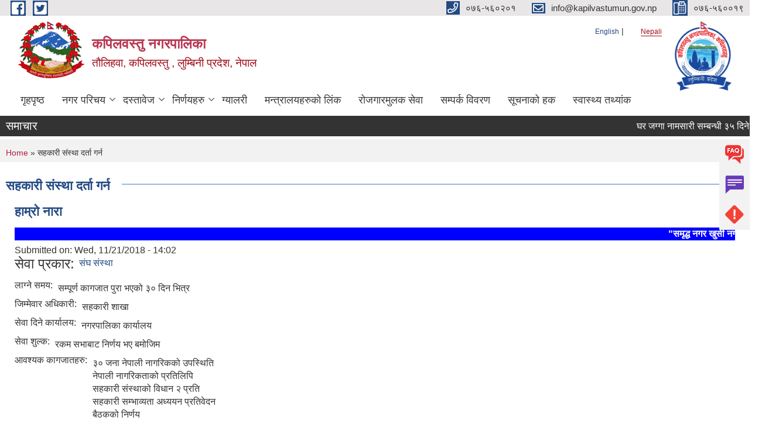

--- FILE ---
content_type: text/html; charset=utf-8
request_url: https://www.kapilvastumun.gov.np/ne/content/%E0%A4%B8%E0%A4%B9%E0%A4%95%E0%A4%BE%E0%A4%B0%E0%A5%80-%E0%A4%B8%E0%A4%82%E0%A4%B8%E0%A5%8D%E0%A4%A5%E0%A4%BE-%E0%A4%A6%E0%A4%B0%E0%A5%8D%E0%A4%A4%E0%A4%BE-%E0%A4%97%E0%A4%B0%E0%A5%8D%E0%A4%A8
body_size: 10769
content:
<!DOCTYPE html PUBLIC "-//W3C//DTD XHTML+RDFa 1.0//EN"
  "http://www.w3.org/MarkUp/DTD/xhtml-rdfa-1.dtd">
<html xmlns="http://www.w3.org/1999/xhtml" xml:lang="ne" version="XHTML+RDFa 1.0" dir="ltr"
  xmlns:content="http://purl.org/rss/1.0/modules/content/"
  xmlns:dc="http://purl.org/dc/terms/"
  xmlns:foaf="http://xmlns.com/foaf/0.1/"
  xmlns:og="http://ogp.me/ns#"
  xmlns:rdfs="http://www.w3.org/2000/01/rdf-schema#"
  xmlns:sioc="http://rdfs.org/sioc/ns#"
  xmlns:sioct="http://rdfs.org/sioc/types#"
  xmlns:skos="http://www.w3.org/2004/02/skos/core#"
  xmlns:xsd="http://www.w3.org/2001/XMLSchema#">

<head profile="http://www.w3.org/1999/xhtml/vocab">
  <meta http-equiv="Content-Type" content="text/html; charset=utf-8" />
<meta name="Generator" content="Municipality Website" />
<link rel="canonical" href="/ne/content/%E0%A4%B8%E0%A4%B9%E0%A4%95%E0%A4%BE%E0%A4%B0%E0%A5%80-%E0%A4%B8%E0%A4%82%E0%A4%B8%E0%A5%8D%E0%A4%A5%E0%A4%BE-%E0%A4%A6%E0%A4%B0%E0%A5%8D%E0%A4%A4%E0%A4%BE-%E0%A4%97%E0%A4%B0%E0%A5%8D%E0%A4%A8" />
<link rel="shortlink" href="/ne/node/619" />
<link rel="shortcut icon" href="https://www.kapilvastumun.gov.np/misc/favicon.ico" type="image/vnd.microsoft.icon" />
<meta charset="UTF-8">
<meta name="theme-color" content="#053775">
<meta name="viewport" content="width=device-width, initial-scale=1, user-scalable=0,  target-densitydpi=device-dpi">
<title>सहकारी संस्था दर्ता गर्न  | कपिलवस्तु नगरपालिका  </title>
<meta property="og:image" content="http://202.45.144.235/sites/all/themes/newmun/oglogo.png">
<meta http-equiv="X-UA-Compatible" content="IE=edge">
<meta name="msapplication-TileColor" content="#ffffff">
<meta name="msapplication-TileImage" content="favicon/ms-icon-144x144.png">
<meta name="theme-color" content="#ffffff">

<!-- *************** Google Font *************** -->
<link href="https://fonts.googleapis.com/css?family=Poppins:300,400,500,600,700" rel="stylesheet">
<link href="https://fonts.googleapis.com/css?family=Mukta" rel="stylesheet">

<!-- *************** Font Awesome *************** -->
<link href="sites/all/themes/newmun/fonts/font-awesome-5-0-1/css/fontawesome-all.min.css" rel="stylesheet" type="text/css" />
<style type="text/css" media="all">
@import url("https://www.kapilvastumun.gov.np/modules/system/system.base.css?t7yxoi");
@import url("https://www.kapilvastumun.gov.np/modules/system/system.menus.css?t7yxoi");
@import url("https://www.kapilvastumun.gov.np/modules/system/system.messages.css?t7yxoi");
@import url("https://www.kapilvastumun.gov.np/modules/system/system.theme.css?t7yxoi");
</style>
<style type="text/css" media="all">
@import url("https://www.kapilvastumun.gov.np/sites/all/modules/views_slideshow/views_slideshow.css?t7yxoi");
</style>
<style type="text/css" media="all">
@import url("https://www.kapilvastumun.gov.np/modules/field/theme/field.css?t7yxoi");
@import url("https://www.kapilvastumun.gov.np/modules/node/node.css?t7yxoi");
@import url("https://www.kapilvastumun.gov.np/modules/poll/poll.css?t7yxoi");
@import url("https://www.kapilvastumun.gov.np/modules/search/search.css?t7yxoi");
@import url("https://www.kapilvastumun.gov.np/modules/user/user.css?t7yxoi");
@import url("https://www.kapilvastumun.gov.np/sites/all/modules/views/css/views.css?t7yxoi");
@import url("https://www.kapilvastumun.gov.np/sites/all/modules/ckeditor/css/ckeditor.css?t7yxoi");
</style>
<style type="text/css" media="all">
@import url("https://www.kapilvastumun.gov.np/sites/all/modules/colorbox/styles/default/colorbox_style.css?t7yxoi");
@import url("https://www.kapilvastumun.gov.np/sites/all/modules/ctools/css/ctools.css?t7yxoi");
@import url("https://www.kapilvastumun.gov.np/sites/all/modules/text_resize/text_resize.css?t7yxoi");
@import url("https://www.kapilvastumun.gov.np/modules/locale/locale.css?t7yxoi");
@import url("https://www.kapilvastumun.gov.np/sites/all/modules/views_slideshow/contrib/views_slideshow_cycle/views_slideshow_cycle.css?t7yxoi");
</style>
<style type="text/css" media="all">
@import url("https://www.kapilvastumun.gov.np/sites/all/themes/newmun-old/js/vendor/bootstrap/css/bootstrap.min.css?t7yxoi");
@import url("https://www.kapilvastumun.gov.np/sites/all/themes/newmun-old/js/vendor/bootstrap/css/bootstrap-theme.min.css?t7yxoi");
@import url("https://www.kapilvastumun.gov.np/sites/all/themes/newmun-old/js/vendor/slick-1-9/slick.css?t7yxoi");
@import url("https://www.kapilvastumun.gov.np/sites/all/themes/newmun-old/js/vendor/slick-1-9/slick-theme.css?t7yxoi");
@import url("https://www.kapilvastumun.gov.np/sites/all/themes/newmun-old/js/vendor/malihu-custom-scroll/jquery.mCustomScrollbar.min.css?t7yxoi");
@import url("https://www.kapilvastumun.gov.np/sites/all/themes/newmun-old/css/common/main.css?t7yxoi");
@import url("https://www.kapilvastumun.gov.np/sites/all/themes/newmun-old/css/common/pp.css?t7yxoi");
@import url("https://www.kapilvastumun.gov.np/sites/all/themes/newmun-old/css/common/header.css?t7yxoi");
@import url("https://www.kapilvastumun.gov.np/sites/all/themes/newmun-old/css/common/footer.css?t7yxoi");
@import url("https://www.kapilvastumun.gov.np/sites/all/themes/newmun-old/css/theme/theme-red-blue.css?t7yxoi");
@import url("https://www.kapilvastumun.gov.np/sites/all/themes/newmun-old/css/pages/home-Municipality.css?t7yxoi");
@import url("https://www.kapilvastumun.gov.np/sites/all/themes/newmun-old/css/pages/gallery.css?t7yxoi");
@import url("https://www.kapilvastumun.gov.np/sites/all/themes/newmun-old/css/common/inner-page.css?t7yxoi");
@import url("https://www.kapilvastumun.gov.np/sites/all/themes/newmun-old/css/pages/note.css?t7yxoi");
@import url("https://www.kapilvastumun.gov.np/sites/all/themes/newmun-old/css/pages/contact.css?t7yxoi");
</style>

<!--[if lte IE 7]>
<link type="text/css" rel="stylesheet" href="https://www.kapilvastumun.gov.np/sites/all/themes/newmun-old/css/ie.css?t7yxoi" media="all" />
<![endif]-->

<!--[if IE 6]>
<link type="text/css" rel="stylesheet" href="https://www.kapilvastumun.gov.np/sites/all/themes/newmun-old/css/ie6.css?t7yxoi" media="all" />
<![endif]-->

</head>
<body class="html not-front not-logged-in one-sidebar sidebar-first page-node page-node- page-node-619 node-type-service i18n-ne triptych footer-columns" >
  <div id="skip-link">
    <a href="#main-content" class="element-invisible element-focusable">Skip to main content</a>
  </div>
        

<div class="sticky">
        <a href="/faq">
		<img src = "/sites/all/themes/newmun/img/icons/faq.png">            
            <span>FAQs</span>
        </a>
        <a href="/grievance">
            <img src="/sites/all/themes/newmun/img/icons/Group_215.png">            <span>Complain</span>
        </a>
		<a href="/problem-registration">
            <img src="/sites/all/themes/newmun/img/icons/Group_217.png">            <span>Problems</span>
        </a>
    </div>
    <header>
        <button id="menu-toggle">
            <div id="hamburger">
                <span></span>
                <span></span>
                <span></span>
            </div>
            <div id="cross">
                <span></span>
                <span></span>
            </div>
        </button>
        <div class="header-top">
            <div class="container flex-container">
                <div class="top-left">
                    <a href="https://www.facebook.com/Kapilvastumunicipality/">
                      <img src="/sites/all/themes/newmun/img/icons/fb.png"> 
                    </a>

                    <a href="https://twitter.com/Kapilvastu_Mun">
                        <img src="/sites/all/themes/newmun/img/icons/tter.png">					       </a>
                    <div class="first">
                        <div class="translate">
                            <ul class="language-switcher-locale-url"><li class="en first"><a href="/en/node/619" class="language-link" xml:lang="en">English</a></li>
<li class="ne last active"><a href="/ne/content/%E0%A4%B8%E0%A4%B9%E0%A4%95%E0%A4%BE%E0%A4%B0%E0%A5%80-%E0%A4%B8%E0%A4%82%E0%A4%B8%E0%A5%8D%E0%A4%A5%E0%A4%BE-%E0%A4%A6%E0%A4%B0%E0%A5%8D%E0%A4%A4%E0%A4%BE-%E0%A4%97%E0%A4%B0%E0%A5%8D%E0%A4%A8" class="language-link active" xml:lang="ne">Nepali</a></li>
</ul>                        </div>
                        <button class="search-mobile">
                                                        <button class="close">X</button>
                        </button>
                    </div>
                </div>
                <div class="top-right">

                    <a href="tel:०७६-५६०२०१">
                        <img src="/sites/all/themes/newmun/img/icons/Path_39.png">						
                        <span>०७६-५६०२०१</span>
                    </a>
                    <a href="mailto:info@kapilvastumun.gov.np">
					<img src="/sites/all/themes/newmun/img/icons/Path_38.png">					  
                        <span>info@kapilvastumun.gov.np</span>
                    </a>
                    <a href="tel:०७६-५६००१९">
                        <img src="/sites/all/themes/newmun/img/icons/Group_142.png">						
                        <span>०७६-५६००१९</span>
                    </a>
                    <!-- <button class="btn-search-toggler">
                        <img src="sites/all/themes/newmun/img/icons/icon-search.svg" alt="" class="svg">
                    </button> -->
                </div>
            </div>
            
        </div>
        <nav class="header-bottom">
            <div class="container flex-container">
                <div class="layer-1">
                    <a class="logo-mobile" href="/ne">
                       <img src="/sites/all/themes/newmun/new_logo.png">				   </a>
                    <a class="logo-main" href="/ne">
                        <img src="/sites/all/themes/newmun/new_logo.png" ">
                        <span>
                            <span>कपिलवस्तु नगरपालिका  </span>
                            <span>तौलिहवा, कपिलवस्तु , लुम्बिनी प्रदेश, नेपाल </span>
                        </span>
                    </a>
                    <div class="flex-row pull-right low-right">
                        <div class="first">
                            <div class="translate">
                            <ul class="language-switcher-locale-url"><li class="en first"><a href="/en/node/619" class="language-link" xml:lang="en">English</a></li>
<li class="ne last active"><a href="/ne/content/%E0%A4%B8%E0%A4%B9%E0%A4%95%E0%A4%BE%E0%A4%B0%E0%A5%80-%E0%A4%B8%E0%A4%82%E0%A4%B8%E0%A5%8D%E0%A4%A5%E0%A4%BE-%E0%A4%A6%E0%A4%B0%E0%A5%8D%E0%A4%A4%E0%A4%BE-%E0%A4%97%E0%A4%B0%E0%A5%8D%E0%A4%A8" class="language-link active" xml:lang="ne">Nepali</a></li>
</ul>							</div>
							 
                            </div>
												<div class="second">
                            <img style="max-width:100px;" src="https://www.kapilvastumun.gov.np/sites/kapilvastumun.gov.np/files/img/Nagar%20Palika_Logo%20%282%29.jpg" alt="Local Government Logo">
                        </div>
						   <?php// endif; ?>
                    </div>
                </div>
                <div class="layer-2">
				<div class="col-md-12">
  <div class="region region-navigation">
    <div id="block-system-main-menu" class="block block-system block-menu">

    
  <div class="content">
    <ul class="main-nav"><li ><a href="/ne" title="">गृहपृष्ठ</a></li><li class=has-child><a href="/ne" title="">नगर परिचय</a><ul class="custom-drop-menu gradient-bg-grey"><li ><a href="/ne/node/140">संक्षिप्त परिचय</a></li><li ><a href="/ne/elected-officials" title="">वर्तमान जनप्रतिनिधिहरु </a></li><li ><a href="/ne/Former%20Elected%20Official" title="">पूर्व जनप्रतिनिधिहरु </a></li><li ><a href="/ne/staffs" title="">वर्तमान कर्मचारीहरु</a></li><li ><a href="/ne/Former%20Staffs" title="">पूर्व कर्मचारीहरु </a></li><li ><a href="/ne/wards" title="">वार्ड प्रोफाइल</a></li><li ><a href="/ne/municipal-offices-branches" title="">कार्यक्रम, कार्यालय र शाखा</a></li><li ><a href="/ne/offices" title="">कार्यालय / संस्थाहरू / संगठन</a></li><li ><a href="/ne/taxonomy/term/67" title="">कर तथा शुल्कहरू</a></li></ul></li><li class=has-child><a href="/ne/documents" title="">दस्तावेज</a><ul class="custom-drop-menu gradient-bg-grey"><li ><a href="/ne/taxonomy/term/46" title="प्रकाशन">प्रकाशन</a></li><li ><a href="/ne/notice-general-regulation" title="">नीति, नियम र नियमावली</a></li><li class=has-child><a href="/ne/taxonomy/term/48" title="रिपोर्ट">रिपोर्ट</a><ul class="custom-drop-menu gradient-bg-grey"><li ><a href="/ne/taxonomy/term/113" title="मासिक प्रगति प्रतिवेदन">मासिक प्रगति प्रतिवेदन</a></li><li ><a href="/ne/taxonomy/term/79" title="चौमासिक प्रतिवेदन">चौमासिक प्रतिवेदन</a></li><li ><a href="/ne/taxonomy/term/77" title="वार्षिक समीक्षा">वार्षिक समीक्षा</a></li><li ><a href="/ne/documents-associated/%E0%A4%B2%E0%A5%87%E0%A4%96%E0%A4%BE-%E0%A4%AA%E0%A4%B0%E0%A5%80%E0%A4%95%E0%A5%8D%E0%A4%B7%E0%A4%A3-%E0%A4%AA%E0%A5%8D%E0%A4%B0%E0%A4%A4%E0%A4%BF%E0%A4%B5%E0%A5%87%E0%A4%A6%E0%A4%A8" title="">लेखा परीक्षण प्रतिवेदन </a></li></ul></li></ul></li><li class=has-child><a href="/ne/news-event" title="">निर्णयहरु </a><ul class="custom-drop-menu gradient-bg-grey"><li ><a href="/ne/rmun_board_decision" title="">नगरपालिका बोर्डको निर्णयहरु </a></li><li ><a href="/ne/rmun_assembly_decision" title="">नगरसभाको निर्णयहरु</a></li></ul></li><li ><a href="/ne/photo-gallery" title="">ग्यालरी</a></li><li ><a href="/ne/content/%E0%A4%AE%E0%A4%A8%E0%A5%8D%E0%A4%A4%E0%A5%8D%E0%A4%B0%E0%A4%BE%E0%A4%B2%E0%A4%AF%E0%A4%B9%E0%A4%B0%E0%A5%81%E0%A4%95%E0%A5%8B-%E0%A4%B2%E0%A4%BF%E0%A4%82%E0%A4%95">मन्त्रालयहरुको लिंक</a></li><li ><a href="/ne/pmep" title="">रोजगारमुलक सेवा </a></li><li ><a href="/ne/content/%E0%A4%95%E0%A4%B0%E0%A5%8D%E0%A4%AE%E0%A4%9A%E0%A4%BE%E0%A4%B0%E0%A5%80%E0%A4%9C%E0%A4%A8%E0%A4%AA%E0%A5%8D%E0%A4%B0%E0%A4%A4%E0%A4%BF%E0%A4%A8%E0%A4%BF%E0%A4%A7%E0%A4%BF-%E0%A4%B8%E0%A4%AE%E0%A5%8D%E0%A4%AA%E0%A4%B0%E0%A5%8D%E0%A4%95-%E0%A4%B5%E0%A4%BF%E0%A4%B5%E0%A4%B0%E0%A4%A3" title="">सम्पर्क विवरण</a></li><li ><a href="/ne/right-to-information" title="Right to Information">सूचनाको हक </a></li><li ><a href="http://103.233.56.101:5003/profiling/main/kapilbastu" title="">स्वास्थ्य तथ्यांक </a></li></ul>  </div>
</div>
  </div>
				</div>
				
                </div>
            </div>
            <span class="active-hover"></span>
        </nav>
    </header>
	<main>
	       		<section class="header-notice">

            <div class="notice">                 
     <div class="region region-newsticker">
    <div id="block-views-display-news-block" class="block block-views">
 <div class="container flex-container font-popins">
    <h4>समाचार </h4>
                      <div class="notice-slider" style="position: absolute;margin-top: 7px; margin-left: 65px;">
                       
                      
  <div class="content">
     <marquee id="test" behavior="scroll" scrolldelay="100" scrollamount="4" onmouseover="document.all.test.stop()" onmouseout="document.all.test.start()">
	<div class="view view-display-news view-id-display_news view-display-id-block view-dom-id-3e6ec874dd1ecb4635a870c06321e654">
        
  
  
      <div class="view-content">
        <div class="views-row views-row-1 views-row-odd views-row-first">
      
  <div class="views-field views-field-title">        <span class="field-content"><a href="/ne/content/%E0%A4%98%E0%A4%B0-%E0%A4%9C%E0%A4%97%E0%A5%8D%E0%A4%97%E0%A4%BE-%E0%A4%A8%E0%A4%BE%E0%A4%AE%E0%A4%B8%E0%A4%BE%E0%A4%B0%E0%A5%80-%E0%A4%B8%E0%A4%AE%E0%A5%8D%E0%A4%AC%E0%A4%A8%E0%A5%8D%E0%A4%A7%E0%A5%80-%E0%A5%A9%E0%A5%AB-%E0%A4%A6%E0%A4%BF%E0%A4%A8%E0%A5%87-%E0%A4%B8%E0%A5%82%E0%A4%9A%E0%A4%A8%E0%A4%BE-%E0%A5%A4-2">घर जग्गा नामसारी सम्बन्धी ३५ दिने सूचना ।</a></span>  </div>  </div>
  <div class="views-row views-row-2 views-row-even">
      
  <div class="views-field views-field-title">        <span class="field-content"><a href="/ne/content/%E0%A4%A4%E0%A4%BF%E0%A4%B2%E0%A5%8C%E0%A4%B0%E0%A4%BE%E0%A4%95%E0%A5%8B%E0%A4%9F-%E0%A4%B5%E0%A4%B0%E0%A4%BF%E0%A4%AA%E0%A4%B0%E0%A4%BF-%E0%A4%B0%E0%A4%B9%E0%A5%87%E0%A4%95%E0%A5%8B-%E0%A4%AA%E0%A5%81%E0%A4%B0%E0%A4%BE%E0%A4%A4%E0%A4%BE%E0%A4%A4%E0%A5%8D%E0%A4%B5%E0%A4%BF%E0%A4%95-%E0%A4%AE%E0%A4%B9%E0%A4%A4%E0%A5%8D%E0%A4%B5%E0%A4%95%E0%A5%8B-%E0%A4%9C%E0%A4%97%E0%A5%8D%E0%A4%97%E0%A4%BE-%E0%A4%85%E0%A4%A7%E0%A4%BF%E0%A4%97%E0%A5%8D%E0%A4%B0%E0%A4%B9%E0%A4%A3-%E0%A4%97%E0%A4%B0%E0%A4%BF%E0%A4%A8%E0%A5%87-%E0%A4%9C%E0%A4%97%E0%A5%8D%E0%A4%97%E0%A4%BE%E0%A4%95%E0%A5%8B-%E0%A4%AE%E0%A5%81%E0%A4%86%E0%A4%AC%E0%A5%8D%E0%A4%9C%E0%A4%BE-%E0%A4%A8%E0%A4%BF%E0%A4%B0%E0%A5%8D%E0%A4%A7%E0%A4%BE%E0%A4%B0%E0%A4%A3">तिलौराकोट वरिपरि रहेको पुरातात्विक महत्वको जग्गा अधिग्रहण गरिने जग्गाको मुआब्जा निर्धारण सम्बन्धी सूचना ।</a></span>  </div>  </div>
  <div class="views-row views-row-3 views-row-odd">
      
  <div class="views-field views-field-title">        <span class="field-content"><a href="/ne/content/%E0%A4%A6%E0%A4%B0-%E0%A4%B0%E0%A5%87%E0%A4%9F-%E0%A4%AA%E0%A5%87%E0%A4%B6-%E0%A4%97%E0%A4%B0%E0%A5%8D%E0%A4%A8%E0%A5%87-%E0%A4%AC%E0%A4%BE%E0%A4%B0%E0%A5%87-%E0%A4%B8%E0%A5%82%E0%A4%9A%E0%A4%A8%E0%A4%BE-%E0%A4%B8%E0%A4%BF%E0%A4%AE%E0%A5%87%E0%A4%A8%E0%A5%8D%E0%A4%9F-%E0%A4%AC%E0%A5%87%E0%A4%A8%E0%A5%8D%E0%A4%9A-%E0%A4%96%E0%A4%B0%E0%A4%BF%E0%A4%A6%E0%A5%A4">दर रेट पेश गर्ने बारे सूचना सिमेन्ट बेन्च खरिद।</a></span>  </div>  </div>
  <div class="views-row views-row-4 views-row-even">
      
  <div class="views-field views-field-title">        <span class="field-content"><a href="/ne/content/%E0%A4%95%E0%A5%83%E0%A4%B7%E0%A4%BF-%E0%A4%B8%E0%A4%BE%E0%A4%AE%E0%A4%BE%E0%A4%97%E0%A5%8D%E0%A4%B0%E0%A5%80-%E0%A4%95%E0%A4%AE%E0%A5%8D%E0%A4%AA%E0%A4%A8%E0%A5%80-%E0%A4%B2%E0%A4%BF-%E0%A4%A4%E0%A5%87%E0%A4%B2%E0%A4%BF%E0%A4%B9%E0%A4%B5%E0%A4%BE-%E0%A4%B0-%E0%A4%B8%E0%A4%BE%E0%A4%B2%E0%A5%8D%E0%A4%9F-%E0%A4%9F%E0%A5%8D%E0%A4%B0%E0%A5%87%E0%A4%A1%E0%A4%BF%E0%A4%99%E0%A5%8D%E0%A4%97-%E0%A4%95%E0%A4%BE%E0%A4%B0%E0%A5%8D%E0%A4%AA%E0%A5%8B%E0%A4%B0%E0%A5%87%E0%A4%B6%E0%A4%A8-%E0%A4%B2%E0%A4%BF-%E0%A4%89%E0%A4%AA-%E0%A4%B6%E0%A4%BE%E0%A4%96%E0%A4%BE-%E0%A4%95%E0%A4%BE%E0%A4%B0%E0%A5%8D%E0%A4%AF%E0%A4%BE%E0%A4%B2%E0%A4%AF-%E0%A4%95%E0%A5%83%E0%A4%B7%E0%A5%8D%E0%A4%A3%E0%A4%BE%E0%A4%A8%E0%A4%97%E0%A4%B0">कृषि सामाग्री कम्पनी लि. तेलिहवा र साल्ट ट्रेडिङ्ग कार्पोरेशन लि., उप-शाखा कार्यालय कृष्णानगर कपिलवस्तुको मलखादको कोटा सिफारिस सम्बन्धि सूचना ।</a></span>  </div>  </div>
  <div class="views-row views-row-5 views-row-odd views-row-last">
      
  <div class="views-field views-field-title">        <span class="field-content"><a href="/ne/content/%E0%A4%AA%E0%A5%8D%E0%A4%B0%E0%A4%B0%E0%A4%BE%E0%A4%AE%E0%A5%8D%E0%A4%AD%E0%A4%BF%E0%A4%95-%E0%A4%B8%E0%A5%82%E0%A4%9A%E0%A5%80-%E0%A4%AA%E0%A5%8D%E0%A4%B0%E0%A4%95%E0%A4%BE%E0%A4%B6%E0%A4%A8-%E0%A4%B8%E0%A4%AE%E0%A5%8D%E0%A4%AC%E0%A4%A8%E0%A5%8D%E0%A4%A7%E0%A4%AE%E0%A4%BE%E0%A5%A4">प्रराम्भिक सूची प्रकाशन सम्बन्धमा।</a></span>  </div>  </div>
    </div>
  
  
  
  
  
  
</div>	</marquee>
  </div>
   </div>
</div>
</div>
  </div>
            </div>
			             </div>
        </section>
	
    	     
			  <section class="page-title-breadcrumb">
            <div class="container flex-container">
              <div class="breadcrumb">
              <h2 class="element-invisible">You are here</h2><div class="breadcrumb"><a href="/ne">Home</a> » सहकारी संस्था दर्ता गर्न </div>			  </div>
            </div>
        </section>
			
			 <section class=" introduction" style="margin-top:25px">
            <div class="container">
                <div class="row" style="margin-bottom:36px">
                    <div class="col-xs-12 col-sm-12 col-md-12{9">
                                                  <div class="intro">
                                <h3 class="section-title border">
                                    <span>
                                       	सहकारी संस्था दर्ता गर्न    </span>
                                </h3>
                                
                            </div>

   <div class="region region-content">
    <div id="block-block-8" class="block block-block">

  <h3 class="section-title">
                            <span>
                               हाम्रो नारा 		</span>
                        </h3>
  
  
  <div class="content">
    <p><marquee bgcolor="blue" scrollamount="2"><font color="white"><b>"समृद्ध नगर खुसी नगरवासी, स्थिर र दिगो विकासको गति"</b></font></marquee></p>
  </div>
</div>
<div id="block-system-main" class="block block-system">

    
  <div class="content">
    <div id="node-619" class="node node-service node-full clearfix" about="/ne/content/%E0%A4%B8%E0%A4%B9%E0%A4%95%E0%A4%BE%E0%A4%B0%E0%A5%80-%E0%A4%B8%E0%A4%82%E0%A4%B8%E0%A5%8D%E0%A4%A5%E0%A4%BE-%E0%A4%A6%E0%A4%B0%E0%A5%8D%E0%A4%A4%E0%A4%BE-%E0%A4%97%E0%A4%B0%E0%A5%8D%E0%A4%A8" typeof="sioc:Item foaf:Document">

      <span property="dc:title" content="सहकारी संस्था दर्ता गर्न " class="rdf-meta element-hidden"></span>
      <div class="meta submitted">
    Submitted on: <span property="dc:date dc:created" content="2018-11-21T14:02:50+05:45" datatype="xsd:dateTime">Wed, 11/21/2018 - 14:02</span>    </div>
    <div class="field field-name-field-service-type field-type-taxonomy-term-reference field-label-inline clearfix"><h3 class="field-label">सेवा प्रकार: </h3><ul class="links inline"><li class="taxonomy-term-reference-0"><a href="/ne/service-type/%E0%A4%B8%E0%A4%82%E0%A4%98-%E0%A4%B8%E0%A4%82%E0%A4%B8%E0%A5%8D%E0%A4%A5%E0%A4%BE" typeof="skos:Concept" property="rdfs:label skos:prefLabel">संघ संस्था</a></li></ul></div><div class="field field-name-field-duration field-type-text field-label-inline clearfix"><div class="field-label">लाग्ने समय:&nbsp;</div><div class="field-items"><div class="field-item even">सम्पूर्ण कागजात पुरा भएको ३० दिन भित्र </div></div></div><div class="field field-name-field-responsibl field-type-text field-label-inline clearfix"><div class="field-label">जिम्मेवार अधिकारी:&nbsp;</div><div class="field-items"><div class="field-item even">सहकारी शाखा </div></div></div><div class="field field-name-field-service-provider field-type-text field-label-inline clearfix"><div class="field-label">सेवा दिने कार्यालय:&nbsp;</div><div class="field-items"><div class="field-item even">नगरपालिका कार्यालय </div></div></div><div class="field field-name-field-service-fee field-type-text field-label-inline clearfix"><div class="field-label">सेवा शुल्क:&nbsp;</div><div class="field-items"><div class="field-item even">रकम सभाबाट निर्णय भए बमोजिम </div></div></div><div class="field field-name-field-required-doc field-type-text-long field-label-inline clearfix"><div class="field-label">आवश्यक कागजातहरु:&nbsp;</div><div class="field-items"><div class="field-item even"><ul>
<li>३० जना नेपाली नागरिकको उपस्थिति</li>
<li>नेपाली नागरिकताको प्रतिलिपि</li>
<li>सहकारी संस्थाको विधान २ प्रति</li>
<li>सहकारी सम्भाव्यता अध्ययन प्रतिवेदन</li>
<li>बैठकको निर्णय</li>
</ul>
</div></div></div>  <div class="content clearfix">
  
     </div>
  	

  
  
</div>
  </div>
</div>
<div id="block-views-google-map-block" class="block block-views">

  <h3 class="section-title">
                            <span>
                               गुगल नक्सा 		</span>
                        </h3>
  
  
  <div class="content">
    <div class="view view-google-map view-id-google_map view-display-id-block view-dom-id-defb79f6700e67f9c5dc8c5ddf3ab67b">
        
  
  
      <div class="view-content">
      
  <div class="skin-default">
    
    <div id="views_slideshow_cycle_main_google_map-block_1" class="views_slideshow_cycle_main views_slideshow_main"><div id="views_slideshow_cycle_teaser_section_google_map-block_1" class="views-slideshow-cycle-main-frame views_slideshow_cycle_teaser_section">
  <div id="views_slideshow_cycle_div_google_map-block_1_0" class="views-slideshow-cycle-main-frame-row views_slideshow_cycle_slide views_slideshow_slide views-row-1 views-row-first views-row-odd" >
  <div class="views-slideshow-cycle-main-frame-row-item views-row views-row-0 views-row-odd views-row-first">
    
  <div class="views-field views-field-title">        <span class="field-content"><a href="/ne/content/%E0%A4%95%E0%A4%AA%E0%A4%BF%E0%A4%B2%E0%A4%B5%E0%A4%B8%E0%A5%8D%E0%A4%A4%E0%A5%81-%E0%A4%A8%E0%A4%97%E0%A4%B0%E0%A4%AA%E0%A4%BE%E0%A4%B2%E0%A4%BF%E0%A4%95%E0%A4%BE-%E0%A4%B5%E0%A4%A1%E0%A4%BE-%E0%A4%A8%E0%A4%82-%E0%A5%AE-%E0%A4%95%E0%A5%8B-%E0%A4%95%E0%A4%BE%E0%A4%B0%E0%A5%8D%E0%A4%AF%E0%A4%BE%E0%A4%B2%E0%A4%AF">कपिलवस्तु नगरपालिका वडा नं. ८ को कार्यालय </a></span>  </div>  
  <div class="views-field views-field-body">        <div class="field-content"><p><iframe height="320" src="https://www.google.com/maps/embed?pb=!1m18!1m12!1m3!1d2975.038932241618!2d83.09503015977907!3d27.533401845397393!2m3!1f0!2f0!3f0!3m2!1i1024!2i768!4f13.1!3m3!1m2!1s0x3996ef7f7b0c3027%3A0x1928ab11e1cb683d!2sDohani%20Health%20Post!5e0!3m2!1sen!2snp!4v1627188724775!5m2!1sen!2snp" style="border:0;" width="850"></iframe></p>
</div>  </div></div>
</div>
<div id="views_slideshow_cycle_div_google_map-block_1_1" class="views-slideshow-cycle-main-frame-row views_slideshow_cycle_slide views_slideshow_slide views-row-2 views_slideshow_cycle_hidden views-row-even" >
  <div class="views-slideshow-cycle-main-frame-row-item views-row views-row-0 views-row-odd">
    
  <div class="views-field views-field-title">        <span class="field-content"><a href="/ne/content/%E0%A4%95%E0%A4%AA%E0%A4%BF%E0%A4%B2%E0%A4%B5%E0%A4%B8%E0%A5%8D%E0%A4%A4%E0%A5%81-%E0%A4%A8%E0%A4%97%E0%A4%B0%E0%A4%AA%E0%A4%BE%E0%A4%B2%E0%A4%BF%E0%A4%95%E0%A4%BE-%E0%A4%B5%E0%A4%A1%E0%A4%BE-%E0%A4%A8%E0%A4%82-%E0%A5%A7%E0%A5%A8-%E0%A4%95%E0%A5%8B-%E0%A4%95%E0%A4%BE%E0%A4%B0%E0%A5%8D%E0%A4%AF%E0%A4%BE%E0%A4%B2%E0%A4%AF">कपिलवस्तु नगरपालिका वडा नं. १२ को कार्यालय </a></span>  </div>  
  <div class="views-field views-field-body">        <div class="field-content"><p><iframe height="320" src="https://www.google.com/maps/embed?pb=!1m18!1m12!1m3!1d1380.304453721383!2d82.9999946875458!3d27.530070139623774!2m3!1f0!2f0!3f0!3m2!1i1024!2i768!4f13.1!3m3!1m2!1s0x3996e58c95f24a55%3A0x6fb4b1958ffeca4e!2sKapilvastu%20Municipality%20Ward%20no.12%2C%20Bithuwa%20-%20Ward%20Office!5e1!3m2!1sen!2snp!4v1626940416993!5m2!1sen!2snp" style="border:0;" width="850"></iframe></p>
</div>  </div></div>
</div>
<div id="views_slideshow_cycle_div_google_map-block_1_2" class="views-slideshow-cycle-main-frame-row views_slideshow_cycle_slide views_slideshow_slide views-row-3 views_slideshow_cycle_hidden views-row-odd" >
  <div class="views-slideshow-cycle-main-frame-row-item views-row views-row-0 views-row-odd">
    
  <div class="views-field views-field-title">        <span class="field-content"><a href="/ne/content/%E0%A4%95%E0%A4%AA%E0%A4%BF%E0%A4%B2%E0%A4%B5%E0%A4%B8%E0%A5%8D%E0%A4%A4%E0%A5%81-%E0%A4%A8%E0%A4%97%E0%A4%B0%E0%A4%AA%E0%A4%BE%E0%A4%B2%E0%A4%BF%E0%A4%95%E0%A4%BE-%E0%A4%B5%E0%A4%A1%E0%A4%BE-%E0%A4%A8%E0%A4%82-%E0%A5%AF-%E0%A4%95%E0%A5%8B-%E0%A4%95%E0%A4%BE%E0%A4%B0%E0%A5%8D%E0%A4%AF%E0%A4%BE%E0%A4%B2%E0%A4%AF">कपिलवस्तु नगरपालिका वडा नं. ९ को कार्यालय </a></span>  </div>  
  <div class="views-field views-field-body">        <div class="field-content"><iframe src="https://www.google.com/maps/embed?pb=!1m18!1m12!1m3!1d2761.8714643970648!2d83.09100371434506!3d27.618458782828824!2m3!1f0!2f0!3f0!3m2!1i1024!2i768!4f13.1!3m3!1m2!1s0x3996f166e9a710af%3A0x2b7d1dbbba2e0e0f!2sNiglihawa%20VDC%20Ward%20no%20-%209%2C%20Kapilvastu%20Muncipality!5e1!3m2!1sen!2snp!4v1626939948625!5m2!1sen!2snp" width="850" height="320" style="border:0;" allowfullscreen="" loading="lazy"></iframe></div>  </div></div>
</div>
<div id="views_slideshow_cycle_div_google_map-block_1_3" class="views-slideshow-cycle-main-frame-row views_slideshow_cycle_slide views_slideshow_slide views-row-4 views_slideshow_cycle_hidden views-row-last views-row-even" >
  <div class="views-slideshow-cycle-main-frame-row-item views-row views-row-0 views-row-odd">
    
  <div class="views-field views-field-title">        <span class="field-content"><a href="/ne/content/%E0%A4%95%E0%A4%AA%E0%A4%BF%E0%A4%B2%E0%A4%B5%E0%A4%B8%E0%A5%8D%E0%A4%A4%E0%A5%81-%E0%A4%A8%E0%A4%97%E0%A4%B0%E0%A4%AA%E0%A4%BE%E0%A4%B2%E0%A4%BF%E0%A4%95%E0%A4%BE-%E0%A4%A8%E0%A4%97%E0%A4%B0-%E0%A4%95%E0%A4%BE%E0%A4%B0%E0%A5%8D%E0%A4%AF%E0%A4%AA%E0%A4%BE%E0%A4%B2%E0%A4%BF%E0%A4%95%E0%A4%BE%E0%A4%95%E0%A5%8B-%E0%A4%95%E0%A4%BE%E0%A4%B0%E0%A5%8D%E0%A4%AF%E0%A4%BE%E0%A4%B2%E0%A4%AF">कपिलवस्तु नगरपालिका नगर कार्यपालिकाको कार्यालय </a></span>  </div>  
  <div class="views-field views-field-body">        <div class="field-content"><p><iframe frameborder="0" height="320" src="https://www.google.com/maps/embed?pb=!1m18!1m12!1m3!1d547.680439617252!2d83.05476141904826!3d27.540369039672846!2m3!1f0!2f39.281282607172415!3f0!3m2!1i1024!2i768!4f35!3m3!1m2!1s0x3996e53f63a7a3cb%3A0x5f25877af5728426!2sKapilbastu+Municipality+Office%2C+Kapilvastu+32800!5e1!3m2!1sen!2snp!4v1551598061837" style="border:0" width="850"></iframe></p>
</div>  </div></div>
</div>
</div>
</div>
      </div>
    </div>
  
  
  
  
  
  
</div>  </div>
</div>
  </div>
          <div class="tabs">
                      </div>
         
                    </div>
					<!--	-->
					 	
				
			   </div>

				
			

            </div>
     
	   </section>
			
		<section style="margin-top:20px" >
		
<div id="blocks-wrapper">
<div class="container">
  <div class="row">

      <div id="workflow" class="clearfix">
            <div class="col-md-3"><div class="sidebar"></div></div>
            <div class="col-md-3"><div class="sidebar"></div></div>
            <div class="col-md-3"><div class="sidebar"></div></div>
            <div class="col-md-3"><div class="sidebar">  <div class="region region-workflow-last">
    <div id="block-views-news-events-block-7" class="block block-views">

  <h3 class="section-title">
                            <span>
                               स्थानीय राजपत्र 		</span>
                        </h3>
  
  
  <div class="content">
    <div class="view view-news-events view-id-news_events view-display-id-block_7 view-dom-id-32fb3c91f5b2747bec39189721779ca0">
        
  
  
      <div class="view-content">
      <div class="item-list">    <ul>          <li class="views-row views-row-1 views-row-odd views-row-first">  
  <div class="views-field views-field-title">        <span class="field-content"><a href="/ne/content/%E0%A4%95%E0%A4%AA%E0%A4%BF%E0%A4%B2%E0%A4%B5%E0%A4%B8%E0%A5%8D%E0%A4%A4%E0%A5%81-%E0%A4%A8%E0%A4%97%E0%A4%B0%E0%A4%AA%E0%A4%BE%E0%A4%B2%E0%A4%BF%E0%A4%95%E0%A4%BE-%E0%A4%B8%E0%A5%8D%E0%A4%A5%E0%A4%BE%E0%A4%A8%E0%A5%80%E0%A4%AF-%E0%A4%B0%E0%A4%BE%E0%A4%9C%E0%A4%AA%E0%A4%A4%E0%A5%8D%E0%A4%B0-%E0%A5%A8%E0%A5%A6%E0%A5%AD%E0%A5%AF">कपिलवस्तु नगरपालिका स्थानीय राजपत्र-२०७९</a></span>  </div></li>
          <li class="views-row views-row-2 views-row-even">  
  <div class="views-field views-field-title">        <span class="field-content"><a href="/ne/content/%E0%A4%95%E0%A4%AA%E0%A4%BF%E0%A4%B2%E0%A4%B5%E0%A4%B8%E0%A5%8D%E0%A4%A4%E0%A5%81-%E0%A4%A8%E0%A4%97%E0%A4%B0%E0%A4%AA%E0%A4%BE%E0%A4%B2%E0%A4%BF%E0%A4%95%E0%A4%BE-%E0%A4%B8%E0%A5%8D%E0%A4%A5%E0%A4%BE%E0%A4%A8%E0%A5%80%E0%A4%AF-%E0%A4%B0%E0%A4%BE%E0%A4%9C%E0%A4%AA%E0%A4%A4%E0%A5%8D%E0%A4%B0-%E0%A5%A8%E0%A5%A6%E0%A5%AD%E0%A5%AE-0">कपिलवस्तु नगरपालिका स्थानीय राजपत्र-२०७८</a></span>  </div></li>
          <li class="views-row views-row-3 views-row-odd">  
  <div class="views-field views-field-title">        <span class="field-content"><a href="/ne/content/%E0%A4%95%E0%A4%AA%E0%A4%BF%E0%A4%B2%E0%A4%B5%E0%A4%B8%E0%A5%8D%E0%A4%A4%E0%A5%81-%E0%A4%A8%E0%A4%97%E0%A4%B0%E0%A4%AA%E0%A4%BE%E0%A4%B2%E0%A4%BF%E0%A4%95%E0%A4%BE-%E0%A4%B8%E0%A5%8D%E0%A4%A5%E0%A4%BE%E0%A4%A8%E0%A5%80%E0%A4%AF-%E0%A4%B0%E0%A4%BE%E0%A4%9C%E0%A4%AA%E0%A4%A4%E0%A5%8D%E0%A4%B0-%E0%A5%A8%E0%A5%A6%E0%A5%AD%E0%A5%AD">कपिलवस्तु नगरपालिका स्थानीय राजपत्र-२०७७</a></span>  </div></li>
          <li class="views-row views-row-4 views-row-even">  
  <div class="views-field views-field-title">        <span class="field-content"><a href="/ne/content/%E0%A4%95%E0%A4%AA%E0%A4%BF%E0%A4%B2%E0%A4%B5%E0%A4%B8%E0%A5%8D%E0%A4%A4%E0%A5%81-%E0%A4%A8%E0%A4%97%E0%A4%B0%E0%A4%AA%E0%A4%BE%E0%A4%B2%E0%A4%BF%E0%A4%95%E0%A4%BE-%E0%A4%B8%E0%A5%8D%E0%A4%A5%E0%A4%BE%E0%A4%A8%E0%A5%80%E0%A4%AF-%E0%A4%B0%E0%A4%BE%E0%A4%9C%E0%A4%AA%E0%A4%A4%E0%A5%8D%E0%A4%B0-%E0%A5%A8%E0%A5%A6%E0%A5%AD%E0%A5%AC">कपिलवस्तु नगरपालिका स्थानीय राजपत्र-२०७६</a></span>  </div></li>
          <li class="views-row views-row-5 views-row-odd views-row-last">  
  <div class="views-field views-field-title">        <span class="field-content"><a href="/ne/content/%E0%A4%95%E0%A4%AA%E0%A4%BF%E0%A4%B2%E0%A4%B5%E0%A4%B8%E0%A5%8D%E0%A4%A4%E0%A5%81-%E0%A4%A8%E0%A4%97%E0%A4%B0%E0%A4%AA%E0%A4%BE%E0%A4%B2%E0%A4%BF%E0%A4%95%E0%A4%BE-%E0%A4%B8%E0%A5%8D%E0%A4%A5%E0%A4%BE%E0%A4%A8%E0%A5%80%E0%A4%AF-%E0%A4%B0%E0%A4%BE%E0%A4%9C%E0%A4%AA%E0%A4%A4%E0%A5%8D%E0%A4%B0-%E0%A5%A8%E0%A5%A6%E0%A5%AD%E0%A5%AB">कपिलवस्तु नगरपालिका स्थानीय राजपत्र-२०७५</a></span>  </div></li>
      </ul></div>    </div>
  
  
  
      
<div class="more-link">
  <a href="/ne/news-event">
    अन्य सूचना  </a>
</div>
  
  
  
</div>  </div>
</div>
  </div>
</div></div>
      </div>

      <div id="triptych" class="clearfix">
            <div class="col-md-3"><div class="sidebar">  <div class="region region-triptych-first">
    <div id="block-block-12" class="block block-block">

  <h3 class="section-title">
                            <span>
                               महत्वपूर्ण टेलिफोन नम्बरहरु 		</span>
                        </h3>
  
  
  <div class="content">
    <p><img alt="" src="/sites/kapilvastumun.gov.np/files/u51/Capture1.PNG" style="border-style:solid; border-width:5px; height:400px; width:1300px" /></p>
  </div>
</div>
  </div>
</div></div>
            <div class="col-md-3"><div class="sidebar"></div></div>
            <div class="col-md-3"><div class="sidebar"></div></div>
            <div class="col-md-3"><div class="sidebar"></div></div>
      </div>

  </div>
</div> <!-- /#page, /#page-wrapper -->
</div> <!-- /#triptych, /#blocks-wrapper -->

		
		</section>

   
        
       


    </main>
   <footer style="background-image: url('https://www.kapilvastumun.gov.np/sites/kapilvastumun.gov.np/files/img/Jagdishpur1.jpg');" >
        <div class="container">
            <div class="row">
                <div class="col-xs-12 col-md-3 col-sm-6">
                    
                  <div class="region region-footer-firstcolumn">
    <div id="block-block-3" class="block block-block">

  <h3 class="section-title">
                            <span>
                               हाम्रो फेसबुक 		</span>
                        </h3>
  
  
  <div class="content">
    <p><iframe frameborder="10" height="350" scrolling="yes" src="https://www.facebook.com/plugins/page.php?href=https%3A%2F%2Fwww.facebook.com%2FKapilvastumunicipality&amp;tabs=timeline&amp;width=250&amp;height=300&amp;small_header=false&amp;adapt_container_width=true&amp;hide_cover=false&amp;show_facepile=true&amp;appId" style="border:none;overflow:hidden" width="300"></iframe></p>
  </div>
</div>
  </div>
				</div>
                <div class="col-xs-12 col-md-3 col-sm-6">
                    
                 <div class="region region-footer-secondcolumn">
    <div id="block-block-9" class="block block-block">

  <h3 class="section-title">
                            <span>
                               हाम्रो ट्वीटहरु 		</span>
                        </h3>
  
  
  <div class="content">
    <p><a class="twitter-timeline" data-width="250" data-height="300" href="https://twitter.com/Kapilvastu_Mun?ref_src=twsrc%5Etfw">Tweets by Kapilvastu_Mun</a> </p>
<script async="" src="https://platform.twitter.com/widgets.js" charset="utf-8"></script>  </div>
</div>
  </div>
			   </div>
                <div class="col-xs-12 col-md-3 col-sm-6">
                    
                				</div>

                <div class="col-xs-12 col-md-3 col-sm-6">
                    
                  <div class="region region-footer-fourthcolumn">
    <div id="block-block-4" class="block block-block">

  <h3 class="section-title">
                            <span>
                               संपर्क		</span>
                        </h3>
  
  
  <div class="content">
    <p>कपिलवस्तु नगरपालिका तौलिहवा , कपिलवस्तु</p>
<p>फोन : +९७७ ७६ ५६०२०१</p>
<p>फ्याक्स : +९७७ ७६ ५६००१९</p>
<p>इमेल: <a href="mailto:kapilvastumun.gov@gmail.com">kapilvastumun.gov@gmail.com</a></p>
<p>वेवसाइट: <a href="http://www.kapilvastumun.gov.np">www.kapilvastumun.gov.np</a></p>
  </div>
</div>
<div id="block-block-7" class="block block-block">

  <h3 class="section-title">
                            <span>
                                                               सम्पर्क विवरण 		</span>
                        </h3>
  
  
  <div class="content">
    <p>                 कपिलवस्तु नगरपालिका </p>
<p>           तौलिहवा, कपिलवस्तु, लुम्बिनी प्रदेश </p>
<p><img alt="" src="/sites/kapilvastumun.gov.np/files/u51/download.jpg" style="height:30px; width:30px" />  फोन नं. :- ०७६-५६०२०१, ०७६-५६००१८</p>
<p><img alt="" src="/sites/kapilvastumun.gov.np/files/u51/fax.jpg" style="height:30px; width:30px" /> फ्याक्स नं. :- ०७६-५६००१९</p>
<p><img alt="" src="/sites/kapilvastumun.gov.np/files/u51/noticeboard.jpg" style="height:30px; width:30px" /> सन्देश सुचना बोर्ड :- १६१८०७६५६०२०१</p>
<p><img alt="" src="/sites/kapilvastumun.gov.np/files/u51/email.png" style="height:30px; width:30px" /> इमेल :-  <a href="mailto:info@kapilvastumun.gov.np">info@kapilvastumun.gov.np</a></p>
<p>                        <a href="mailto:kapilvastumun.gov@gmail.com">kapilvastumun.gov@gmail.com</a></p>
<p>                       </p>
  </div>
</div>
  </div>
				</div>
            </div>
            <p class="footer-bottom">© 2026&nbsp; कपिलवस्तु नगरपालिका  </p>
        </div>
    </footer>
	     <div class="overylay-zoom"></div>
   

   <script type="text/javascript" src="https://www.kapilvastumun.gov.np/sites/kapilvastumun.gov.np/files/js/js_yMSKTzBO0KmozyLwajzFOrrt_kto_9mtccAkb0rm7gc.js"></script>
<script type="text/javascript" src="https://www.kapilvastumun.gov.np/sites/kapilvastumun.gov.np/files/js/js_82BGcKa1QeJa_t74Llt_jtKzuNSJKAzULHzrDMGFBs8.js"></script>
<script type="text/javascript" src="https://www.kapilvastumun.gov.np/sites/kapilvastumun.gov.np/files/js/js_R9UbiVw2xuTUI0GZoaqMDOdX0lrZtgX-ono8RVOUEVc.js"></script>
<script type="text/javascript" src="https://www.kapilvastumun.gov.np/sites/kapilvastumun.gov.np/files/js/js_0BO17Xg1kJd8XoMb53-EuxSkItrPykbJYyFaPcLgLB4.js"></script>
<script type="text/javascript">
<!--//--><![CDATA[//><!--
var text_resize_scope = "main, .view-content, h2, .content";
          var text_resize_minimum = "12";
          var text_resize_maximum = "25";
          var text_resize_line_height_allow = 0;
          var text_resize_line_height_min = "16";
          var text_resize_line_height_max = "36";
//--><!]]>
</script>
<script type="text/javascript" src="https://www.kapilvastumun.gov.np/sites/kapilvastumun.gov.np/files/js/js_fkYFHBcGQknvzE4fcollr-dJIec-10z32OUnKzLgQB8.js"></script>
<script type="text/javascript" src="https://www.googletagmanager.com/gtag/js?id=UA-59502505-1"></script>
<script type="text/javascript">
<!--//--><![CDATA[//><!--
window.dataLayer = window.dataLayer || [];function gtag(){dataLayer.push(arguments)};gtag("js", new Date());gtag("set", "developer_id.dMDhkMT", true);gtag("config", "UA-59502505-1", {"groups":"default","anonymize_ip":true});
//--><!]]>
</script>
<script type="text/javascript" src="https://www.kapilvastumun.gov.np/sites/kapilvastumun.gov.np/files/js/js_NAdtySDbA6lFVl20MgUrWMtm1q_WpFVlaxStWfLbCDU.js"></script>
<script type="text/javascript">
<!--//--><![CDATA[//><!--
jQuery.extend(Drupal.settings, {"basePath":"\/","pathPrefix":"ne\/","ajaxPageState":{"theme":"newmun","theme_token":"iLuUaWH8xfpImzI4jmZnw3KNPOb2pf6wdNLg2f00VU8","js":{"misc\/jquery.js":1,"misc\/jquery-extend-3.4.0.js":1,"misc\/jquery-html-prefilter-3.5.0-backport.js":1,"misc\/jquery.once.js":1,"misc\/drupal.js":1,"misc\/jquery.cookie.js":1,"sites\/all\/modules\/views_slideshow\/js\/views_slideshow.js":1,"sites\/all\/modules\/admin_menu\/admin_devel\/admin_devel.js":1,"sites\/all\/libraries\/colorbox\/jquery.colorbox-min.js":1,"sites\/all\/modules\/colorbox\/js\/colorbox.js":1,"sites\/all\/modules\/colorbox\/styles\/default\/colorbox_style.js":1,"0":1,"sites\/all\/modules\/text_resize\/text_resize.js":1,"sites\/all\/libraries\/jquery.cycle\/jquery.cycle.all.js":1,"sites\/all\/modules\/views_slideshow\/contrib\/views_slideshow_cycle\/js\/views_slideshow_cycle.js":1,"sites\/all\/modules\/google_analytics\/googleanalytics.js":1,"https:\/\/www.googletagmanager.com\/gtag\/js?id=UA-59502505-1":1,"1":1,"sites\/all\/themes\/newmun-old\/js\/common\/jquery.min.js":1,"sites\/all\/themes\/newmun-old\/js\/vendor\/bootstrap\/js\/bootstrap.min.js":1,"sites\/all\/themes\/newmun-old\/js\/vendor\/bootstrap\/js\/bootstrap-tabcollapse.js":1,"sites\/all\/themes\/newmun-old\/js\/vendor\/slick-1-9\/slick.min.js":1,"sites\/all\/themes\/newmun-old\/js\/vendor\/malihu-custom-scroll\/jquery.mCustomScrollbar.concat.min.js":1,"sites\/all\/themes\/newmun-old\/js\/common\/main.js":1,"sites\/all\/themes\/newmun-old\/js\/pages\/home-municipality.js":1,"sites\/all\/themes\/newmun-old\/js\/pages\/gallery.js":1,"sites\/all\/themes\/newmun-old\/js\/vendor\/lightgallery\/lightgallery-all.js":1,"sites\/all\/themes\/newmun-old\/js\/pages\/home-CM.js":1,"sites\/all\/themes\/newmun-old\/js\/vendor\/easypaginate\/jquery.easyPaginate.js":1},"css":{"modules\/system\/system.base.css":1,"modules\/system\/system.menus.css":1,"modules\/system\/system.messages.css":1,"modules\/system\/system.theme.css":1,"sites\/all\/modules\/views_slideshow\/views_slideshow.css":1,"modules\/field\/theme\/field.css":1,"modules\/node\/node.css":1,"modules\/poll\/poll.css":1,"modules\/search\/search.css":1,"modules\/user\/user.css":1,"sites\/all\/modules\/views\/css\/views.css":1,"sites\/all\/modules\/ckeditor\/css\/ckeditor.css":1,"sites\/all\/modules\/colorbox\/styles\/default\/colorbox_style.css":1,"sites\/all\/modules\/ctools\/css\/ctools.css":1,"sites\/all\/modules\/text_resize\/text_resize.css":1,"modules\/locale\/locale.css":1,"sites\/all\/modules\/views_slideshow\/contrib\/views_slideshow_cycle\/views_slideshow_cycle.css":1,"sites\/all\/themes\/newmun-old\/js\/vendor\/bootstrap\/css\/bootstrap.min.css":1,"sites\/all\/themes\/newmun-old\/js\/vendor\/bootstrap\/css\/bootstrap-theme.min.css":1,"sites\/all\/themes\/newmun-old\/js\/vendor\/slick-1-9\/slick.css":1,"sites\/all\/themes\/newmun-old\/js\/vendor\/slick-1-9\/slick-theme.css":1,"sites\/all\/themes\/newmun-old\/js\/vendor\/malihu-custom-scroll\/jquery.mCustomScrollbar.min.css":1,"sites\/all\/themes\/newmun-old\/css\/common\/main.css":1,"sites\/all\/themes\/newmun-old\/css\/common\/pp.css":1,"sites\/all\/themes\/newmun-old\/css\/common\/header.css":1,"sites\/all\/themes\/newmun-old\/css\/common\/footer.css":1,"sites\/all\/themes\/newmun-old\/css\/theme\/theme-red-blue.css":1,"sites\/all\/themes\/newmun-old\/css\/pages\/home-Municipality.css":1,"sites\/all\/themes\/newmun-old\/css\/pages\/gallery.css":1,"sites\/all\/themes\/newmun-old\/css\/common\/inner-page.css":1,"sites\/all\/themes\/newmun-old\/css\/pages\/note.css":1,"sites\/all\/themes\/newmun-old\/css\/pages\/contact.css":1,"sites\/all\/themes\/newmun-old\/css\/ie.css":1,"sites\/all\/themes\/newmun-old\/css\/ie6.css":1}},"colorbox":{"opacity":"0.85","current":"{current} of {total}","previous":"\u00ab Prev","next":"Next \u00bb","close":"Close","maxWidth":"98%","maxHeight":"98%","fixed":true,"mobiledetect":true,"mobiledevicewidth":"480px","file_public_path":"\/sites\/kapilvastumun.gov.np\/files","specificPagesDefaultValue":"admin*\nimagebrowser*\nimg_assist*\nimce*\nnode\/add\/*\nnode\/*\/edit\nprint\/*\nprintpdf\/*\nsystem\/ajax\nsystem\/ajax\/*"},"viewsSlideshow":{"google_map-block_1":{"methods":{"goToSlide":["viewsSlideshowPager","viewsSlideshowSlideCounter","viewsSlideshowCycle"],"nextSlide":["viewsSlideshowPager","viewsSlideshowSlideCounter","viewsSlideshowCycle"],"pause":["viewsSlideshowControls","viewsSlideshowCycle"],"play":["viewsSlideshowControls","viewsSlideshowCycle"],"previousSlide":["viewsSlideshowPager","viewsSlideshowSlideCounter","viewsSlideshowCycle"],"transitionBegin":["viewsSlideshowPager","viewsSlideshowSlideCounter"],"transitionEnd":[]},"paused":0}},"viewsSlideshowCycle":{"#views_slideshow_cycle_main_google_map-block_1":{"num_divs":4,"id_prefix":"#views_slideshow_cycle_main_","div_prefix":"#views_slideshow_cycle_div_","vss_id":"google_map-block_1","effect":"fade","transition_advanced":0,"timeout":5000,"speed":700,"delay":0,"sync":1,"random":0,"pause":1,"pause_on_click":0,"play_on_hover":0,"action_advanced":0,"start_paused":0,"remember_slide":0,"remember_slide_days":1,"pause_in_middle":0,"pause_when_hidden":0,"pause_when_hidden_type":"full","amount_allowed_visible":"","nowrap":0,"pause_after_slideshow":0,"fixed_height":1,"items_per_slide":1,"wait_for_image_load":1,"wait_for_image_load_timeout":3000,"cleartype":0,"cleartypenobg":0,"advanced_options":"{}"}},"googleanalytics":{"account":["UA-59502505-1"],"trackOutbound":1,"trackMailto":1,"trackDownload":1,"trackDownloadExtensions":"7z|aac|arc|arj|asf|asx|avi|bin|csv|doc(x|m)?|dot(x|m)?|exe|flv|gif|gz|gzip|hqx|jar|jpe?g|js|mp(2|3|4|e?g)|mov(ie)?|msi|msp|pdf|phps|png|ppt(x|m)?|pot(x|m)?|pps(x|m)?|ppam|sld(x|m)?|thmx|qtm?|ra(m|r)?|sea|sit|tar|tgz|torrent|txt|wav|wma|wmv|wpd|xls(x|m|b)?|xlt(x|m)|xlam|xml|z|zip","trackColorbox":1}});
//--><!]]>
</script>
<script> 
$(document).ready(function () {
$('.main-nav li.has-child>a').attr('href','javascript:void(0)');
$('ul.quicktabs-tabs.quicktabs-style-basic').attr('class','tab-default');
//$('div#quicktabs-container-quicktab').attr('class','tab-content tab-default-content');
});

</script>  
    <script>
        (function (d, s, id) {
            var js, fjs = d.getElementsByTagName(s)[0];
            if (d.getElementById(id)) return;
            js = d.createElement(s);
            js.id = id;
            js.src = 'https://connect.facebook.net/en_US/sdk.js#xfbml=1&version=v3.0';
            fjs.parentNode.insertBefore(js, fjs);
        }(document, 'script', 'facebook-jssdk'));
    </script>
 <script src="/sites/all/themes/newmun/js/vendor/context/context.min.js"></script>

  </body>  

</html>
